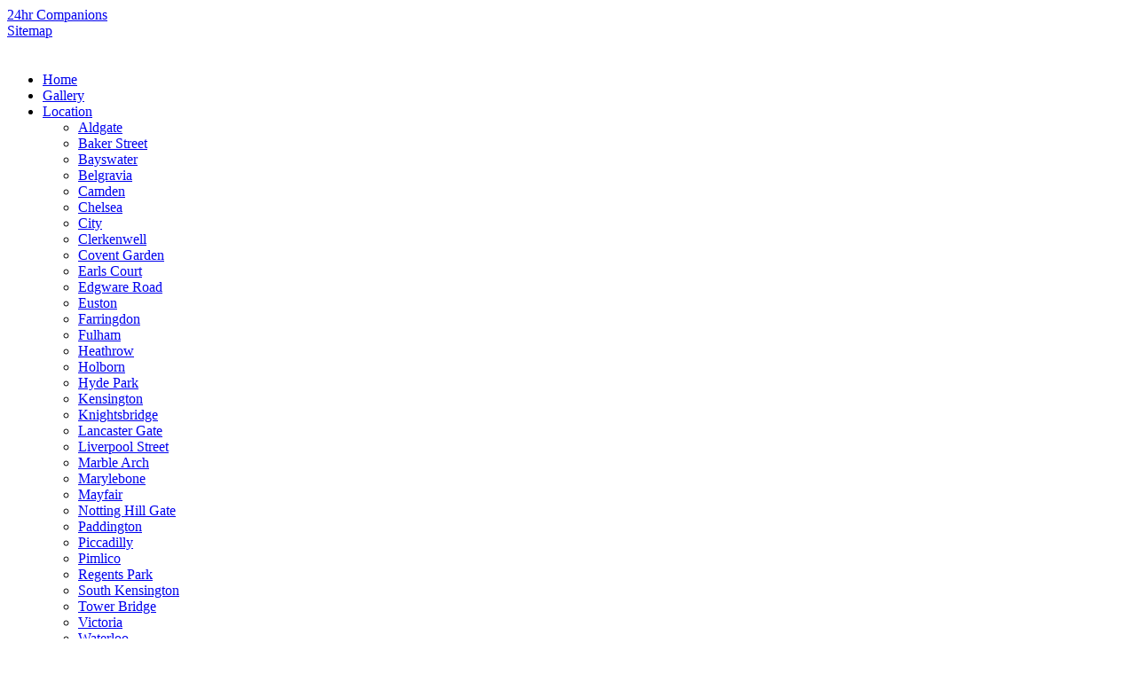

--- FILE ---
content_type: text/html; charset=UTF-8
request_url: https://www.24hrcompanions.com/2014/11/30/ice-breaking/
body_size: 16176
content:
<!doctype html><html lang="en-US"><head><script data-no-optimize="1">var litespeed_docref=sessionStorage.getItem("litespeed_docref");litespeed_docref&&(Object.defineProperty(document,"referrer",{get:function(){return litespeed_docref}}),sessionStorage.removeItem("litespeed_docref"));</script>  <script type="litespeed/javascript" data-src="https://www.googletagmanager.com/gtag/js?id=G-E63M1B8JNP"></script> <script type="litespeed/javascript">window.dataLayer=window.dataLayer||[];function gtag(){dataLayer.push(arguments)}
gtag('js',new Date());gtag('config','G-E63M1B8JNP')</script> <meta charset="utf-8"><meta http-equiv="X-UA-Compatible" content="IE=edge"><meta name="viewport" content="width=device-width, initial-scale=1.0"><meta name='robots' content='index, follow, max-image-preview:large, max-snippet:-1, max-video-preview:-1' /><title>Ice breaking - 24 hr companions.com</title><meta name="description" content="Ice breaking - For the latest news and up-to-date details about our agency, be sure to visit our blog posts." /><link rel="canonical" href="https://www.24hrcompanions.com/2014/11/30/ice-breaking/" /><meta property="og:locale" content="en_US" /><meta property="og:type" content="article" /><meta property="og:title" content="Ice breaking" /><meta property="og:description" content="Ice breaking - For the latest news and up-to-date details about our agency, be sure to visit our blog posts." /><meta property="og:url" content="https://www.24hrcompanions.com/2014/11/30/ice-breaking/" /><meta property="og:site_name" content="24 hr companions.com" /><meta property="article:published_time" content="2014-11-30T18:23:04+00:00" /><meta property="article:modified_time" content="2025-08-24T11:17:50+00:00" /><meta name="author" content="superadmin" /><meta name="twitter:card" content="summary_large_image" /><meta name="twitter:label1" content="Written by" /><meta name="twitter:data1" content="superadmin" /><meta name="twitter:label2" content="Est. reading time" /><meta name="twitter:data2" content="2 minutes" /> <script type="application/ld+json" class="yoast-schema-graph">{"@context":"https://schema.org","@graph":[{"@type":"Article","@id":"https://www.24hrcompanions.com/2014/11/30/ice-breaking/#article","isPartOf":{"@id":"https://www.24hrcompanions.com/2014/11/30/ice-breaking/"},"author":{"name":"superadmin","@id":"https://www.24hrcompanions.com/#/schema/person/2991f960a390251569afd6a2e0f09c28"},"headline":"Ice breaking","datePublished":"2014-11-30T18:23:04+00:00","dateModified":"2025-08-24T11:17:50+00:00","mainEntityOfPage":{"@id":"https://www.24hrcompanions.com/2014/11/30/ice-breaking/"},"wordCount":401,"commentCount":0,"publisher":{"@id":"https://www.24hrcompanions.com/#organization"},"articleSection":["Adult Entertainment","News"],"inLanguage":"en-US","potentialAction":[{"@type":"CommentAction","name":"Comment","target":["https://www.24hrcompanions.com/2014/11/30/ice-breaking/#respond"]}]},{"@type":"WebPage","@id":"https://www.24hrcompanions.com/2014/11/30/ice-breaking/","url":"https://www.24hrcompanions.com/2014/11/30/ice-breaking/","name":"Ice breaking - 24 hr companions.com","isPartOf":{"@id":"https://www.24hrcompanions.com/#website"},"datePublished":"2014-11-30T18:23:04+00:00","dateModified":"2025-08-24T11:17:50+00:00","description":"Ice breaking - For the latest news and up-to-date details about our agency, be sure to visit our blog posts.","breadcrumb":{"@id":"https://www.24hrcompanions.com/2014/11/30/ice-breaking/#breadcrumb"},"inLanguage":"en-US","potentialAction":[{"@type":"ReadAction","target":["https://www.24hrcompanions.com/2014/11/30/ice-breaking/"]}]},{"@type":"BreadcrumbList","@id":"https://www.24hrcompanions.com/2014/11/30/ice-breaking/#breadcrumb","itemListElement":[{"@type":"ListItem","position":1,"name":"Home","item":"https://www.24hrcompanions.com/"},{"@type":"ListItem","position":2,"name":"Blog","item":"https://www.24hrcompanions.com/blog/"},{"@type":"ListItem","position":3,"name":"Ice breaking"}]},{"@type":"WebSite","@id":"https://www.24hrcompanions.com/#website","url":"https://www.24hrcompanions.com/","name":"24 hr companions.com","description":"London Escort Agency","publisher":{"@id":"https://www.24hrcompanions.com/#organization"},"alternateName":"24hr Companions","potentialAction":[{"@type":"SearchAction","target":{"@type":"EntryPoint","urlTemplate":"https://www.24hrcompanions.com/?s={search_term_string}"},"query-input":{"@type":"PropertyValueSpecification","valueRequired":true,"valueName":"search_term_string"}}],"inLanguage":"en-US"},{"@type":"Organization","@id":"https://www.24hrcompanions.com/#organization","name":"24hrcompanions.com","alternateName":"24hr Companions","url":"https://www.24hrcompanions.com/","logo":{"@type":"ImageObject","inLanguage":"en-US","@id":"https://www.24hrcompanions.com/#/schema/logo/image/","url":"","contentUrl":"","caption":"24hrcompanions.com"},"image":{"@id":"https://www.24hrcompanions.com/#/schema/logo/image/"}},{"@type":"Person","@id":"https://www.24hrcompanions.com/#/schema/person/2991f960a390251569afd6a2e0f09c28","name":"superadmin","image":{"@type":"ImageObject","inLanguage":"en-US","@id":"https://www.24hrcompanions.com/#/schema/person/image/","url":"https://www.24hrcompanions.com/wp-content/litespeed/avatar/f1c8a98c2c0630c86b0689d85a40458a.jpg?ver=1768995019","contentUrl":"https://www.24hrcompanions.com/wp-content/litespeed/avatar/f1c8a98c2c0630c86b0689d85a40458a.jpg?ver=1768995019","caption":"superadmin"},"sameAs":["https://supportmania.com/projects/24hrcms"]}]}</script> <style id='wp-img-auto-sizes-contain-inline-css'>img:is([sizes=auto i],[sizes^="auto," i]){contain-intrinsic-size:3000px 1500px}
/*# sourceURL=wp-img-auto-sizes-contain-inline-css */</style><link data-optimized="2" rel="stylesheet" href="https://www.24hrcompanions.com/wp-content/litespeed/css/a3ac3c968aabc5c182c21163be7f4eb7.css?ver=7d82f" /><style id='wp-block-heading-inline-css'>h1:where(.wp-block-heading).has-background,h2:where(.wp-block-heading).has-background,h3:where(.wp-block-heading).has-background,h4:where(.wp-block-heading).has-background,h5:where(.wp-block-heading).has-background,h6:where(.wp-block-heading).has-background{padding:1.25em 2.375em}h1.has-text-align-left[style*=writing-mode]:where([style*=vertical-lr]),h1.has-text-align-right[style*=writing-mode]:where([style*=vertical-rl]),h2.has-text-align-left[style*=writing-mode]:where([style*=vertical-lr]),h2.has-text-align-right[style*=writing-mode]:where([style*=vertical-rl]),h3.has-text-align-left[style*=writing-mode]:where([style*=vertical-lr]),h3.has-text-align-right[style*=writing-mode]:where([style*=vertical-rl]),h4.has-text-align-left[style*=writing-mode]:where([style*=vertical-lr]),h4.has-text-align-right[style*=writing-mode]:where([style*=vertical-rl]),h5.has-text-align-left[style*=writing-mode]:where([style*=vertical-lr]),h5.has-text-align-right[style*=writing-mode]:where([style*=vertical-rl]),h6.has-text-align-left[style*=writing-mode]:where([style*=vertical-lr]),h6.has-text-align-right[style*=writing-mode]:where([style*=vertical-rl]){rotate:180deg}
/*# sourceURL=https://www.24hrcompanions.com/wp-includes/blocks/heading/style.min.css */</style><style id='wp-block-paragraph-inline-css'>.is-small-text{font-size:.875em}.is-regular-text{font-size:1em}.is-large-text{font-size:2.25em}.is-larger-text{font-size:3em}.has-drop-cap:not(:focus):first-letter{float:left;font-size:8.4em;font-style:normal;font-weight:100;line-height:.68;margin:.05em .1em 0 0;text-transform:uppercase}body.rtl .has-drop-cap:not(:focus):first-letter{float:none;margin-left:.1em}p.has-drop-cap.has-background{overflow:hidden}:root :where(p.has-background){padding:1.25em 2.375em}:where(p.has-text-color:not(.has-link-color)) a{color:inherit}p.has-text-align-left[style*="writing-mode:vertical-lr"],p.has-text-align-right[style*="writing-mode:vertical-rl"]{rotate:180deg}
/*# sourceURL=https://www.24hrcompanions.com/wp-includes/blocks/paragraph/style.min.css */</style><style id='global-styles-inline-css'>:root{--wp--preset--aspect-ratio--square: 1;--wp--preset--aspect-ratio--4-3: 4/3;--wp--preset--aspect-ratio--3-4: 3/4;--wp--preset--aspect-ratio--3-2: 3/2;--wp--preset--aspect-ratio--2-3: 2/3;--wp--preset--aspect-ratio--16-9: 16/9;--wp--preset--aspect-ratio--9-16: 9/16;--wp--preset--color--black: #000000;--wp--preset--color--cyan-bluish-gray: #abb8c3;--wp--preset--color--white: #FFF;--wp--preset--color--pale-pink: #f78da7;--wp--preset--color--vivid-red: #cf2e2e;--wp--preset--color--luminous-vivid-orange: #ff6900;--wp--preset--color--luminous-vivid-amber: #fcb900;--wp--preset--color--light-green-cyan: #7bdcb5;--wp--preset--color--vivid-green-cyan: #00d084;--wp--preset--color--pale-cyan-blue: #8ed1fc;--wp--preset--color--vivid-cyan-blue: #0693e3;--wp--preset--color--vivid-purple: #9b51e0;--wp--preset--color--primary: #0073a8;--wp--preset--color--secondary: #005075;--wp--preset--color--dark-gray: #111;--wp--preset--color--light-gray: #767676;--wp--preset--gradient--vivid-cyan-blue-to-vivid-purple: linear-gradient(135deg,rgb(6,147,227) 0%,rgb(155,81,224) 100%);--wp--preset--gradient--light-green-cyan-to-vivid-green-cyan: linear-gradient(135deg,rgb(122,220,180) 0%,rgb(0,208,130) 100%);--wp--preset--gradient--luminous-vivid-amber-to-luminous-vivid-orange: linear-gradient(135deg,rgb(252,185,0) 0%,rgb(255,105,0) 100%);--wp--preset--gradient--luminous-vivid-orange-to-vivid-red: linear-gradient(135deg,rgb(255,105,0) 0%,rgb(207,46,46) 100%);--wp--preset--gradient--very-light-gray-to-cyan-bluish-gray: linear-gradient(135deg,rgb(238,238,238) 0%,rgb(169,184,195) 100%);--wp--preset--gradient--cool-to-warm-spectrum: linear-gradient(135deg,rgb(74,234,220) 0%,rgb(151,120,209) 20%,rgb(207,42,186) 40%,rgb(238,44,130) 60%,rgb(251,105,98) 80%,rgb(254,248,76) 100%);--wp--preset--gradient--blush-light-purple: linear-gradient(135deg,rgb(255,206,236) 0%,rgb(152,150,240) 100%);--wp--preset--gradient--blush-bordeaux: linear-gradient(135deg,rgb(254,205,165) 0%,rgb(254,45,45) 50%,rgb(107,0,62) 100%);--wp--preset--gradient--luminous-dusk: linear-gradient(135deg,rgb(255,203,112) 0%,rgb(199,81,192) 50%,rgb(65,88,208) 100%);--wp--preset--gradient--pale-ocean: linear-gradient(135deg,rgb(255,245,203) 0%,rgb(182,227,212) 50%,rgb(51,167,181) 100%);--wp--preset--gradient--electric-grass: linear-gradient(135deg,rgb(202,248,128) 0%,rgb(113,206,126) 100%);--wp--preset--gradient--midnight: linear-gradient(135deg,rgb(2,3,129) 0%,rgb(40,116,252) 100%);--wp--preset--font-size--small: 19.5px;--wp--preset--font-size--medium: 20px;--wp--preset--font-size--large: 36.5px;--wp--preset--font-size--x-large: 42px;--wp--preset--font-size--normal: 22px;--wp--preset--font-size--huge: 49.5px;--wp--preset--spacing--20: 0.44rem;--wp--preset--spacing--30: 0.67rem;--wp--preset--spacing--40: 1rem;--wp--preset--spacing--50: 1.5rem;--wp--preset--spacing--60: 2.25rem;--wp--preset--spacing--70: 3.38rem;--wp--preset--spacing--80: 5.06rem;--wp--preset--shadow--natural: 6px 6px 9px rgba(0, 0, 0, 0.2);--wp--preset--shadow--deep: 12px 12px 50px rgba(0, 0, 0, 0.4);--wp--preset--shadow--sharp: 6px 6px 0px rgba(0, 0, 0, 0.2);--wp--preset--shadow--outlined: 6px 6px 0px -3px rgb(255, 255, 255), 6px 6px rgb(0, 0, 0);--wp--preset--shadow--crisp: 6px 6px 0px rgb(0, 0, 0);}:where(.is-layout-flex){gap: 0.5em;}:where(.is-layout-grid){gap: 0.5em;}body .is-layout-flex{display: flex;}.is-layout-flex{flex-wrap: wrap;align-items: center;}.is-layout-flex > :is(*, div){margin: 0;}body .is-layout-grid{display: grid;}.is-layout-grid > :is(*, div){margin: 0;}:where(.wp-block-columns.is-layout-flex){gap: 2em;}:where(.wp-block-columns.is-layout-grid){gap: 2em;}:where(.wp-block-post-template.is-layout-flex){gap: 1.25em;}:where(.wp-block-post-template.is-layout-grid){gap: 1.25em;}.has-black-color{color: var(--wp--preset--color--black) !important;}.has-cyan-bluish-gray-color{color: var(--wp--preset--color--cyan-bluish-gray) !important;}.has-white-color{color: var(--wp--preset--color--white) !important;}.has-pale-pink-color{color: var(--wp--preset--color--pale-pink) !important;}.has-vivid-red-color{color: var(--wp--preset--color--vivid-red) !important;}.has-luminous-vivid-orange-color{color: var(--wp--preset--color--luminous-vivid-orange) !important;}.has-luminous-vivid-amber-color{color: var(--wp--preset--color--luminous-vivid-amber) !important;}.has-light-green-cyan-color{color: var(--wp--preset--color--light-green-cyan) !important;}.has-vivid-green-cyan-color{color: var(--wp--preset--color--vivid-green-cyan) !important;}.has-pale-cyan-blue-color{color: var(--wp--preset--color--pale-cyan-blue) !important;}.has-vivid-cyan-blue-color{color: var(--wp--preset--color--vivid-cyan-blue) !important;}.has-vivid-purple-color{color: var(--wp--preset--color--vivid-purple) !important;}.has-black-background-color{background-color: var(--wp--preset--color--black) !important;}.has-cyan-bluish-gray-background-color{background-color: var(--wp--preset--color--cyan-bluish-gray) !important;}.has-white-background-color{background-color: var(--wp--preset--color--white) !important;}.has-pale-pink-background-color{background-color: var(--wp--preset--color--pale-pink) !important;}.has-vivid-red-background-color{background-color: var(--wp--preset--color--vivid-red) !important;}.has-luminous-vivid-orange-background-color{background-color: var(--wp--preset--color--luminous-vivid-orange) !important;}.has-luminous-vivid-amber-background-color{background-color: var(--wp--preset--color--luminous-vivid-amber) !important;}.has-light-green-cyan-background-color{background-color: var(--wp--preset--color--light-green-cyan) !important;}.has-vivid-green-cyan-background-color{background-color: var(--wp--preset--color--vivid-green-cyan) !important;}.has-pale-cyan-blue-background-color{background-color: var(--wp--preset--color--pale-cyan-blue) !important;}.has-vivid-cyan-blue-background-color{background-color: var(--wp--preset--color--vivid-cyan-blue) !important;}.has-vivid-purple-background-color{background-color: var(--wp--preset--color--vivid-purple) !important;}.has-black-border-color{border-color: var(--wp--preset--color--black) !important;}.has-cyan-bluish-gray-border-color{border-color: var(--wp--preset--color--cyan-bluish-gray) !important;}.has-white-border-color{border-color: var(--wp--preset--color--white) !important;}.has-pale-pink-border-color{border-color: var(--wp--preset--color--pale-pink) !important;}.has-vivid-red-border-color{border-color: var(--wp--preset--color--vivid-red) !important;}.has-luminous-vivid-orange-border-color{border-color: var(--wp--preset--color--luminous-vivid-orange) !important;}.has-luminous-vivid-amber-border-color{border-color: var(--wp--preset--color--luminous-vivid-amber) !important;}.has-light-green-cyan-border-color{border-color: var(--wp--preset--color--light-green-cyan) !important;}.has-vivid-green-cyan-border-color{border-color: var(--wp--preset--color--vivid-green-cyan) !important;}.has-pale-cyan-blue-border-color{border-color: var(--wp--preset--color--pale-cyan-blue) !important;}.has-vivid-cyan-blue-border-color{border-color: var(--wp--preset--color--vivid-cyan-blue) !important;}.has-vivid-purple-border-color{border-color: var(--wp--preset--color--vivid-purple) !important;}.has-vivid-cyan-blue-to-vivid-purple-gradient-background{background: var(--wp--preset--gradient--vivid-cyan-blue-to-vivid-purple) !important;}.has-light-green-cyan-to-vivid-green-cyan-gradient-background{background: var(--wp--preset--gradient--light-green-cyan-to-vivid-green-cyan) !important;}.has-luminous-vivid-amber-to-luminous-vivid-orange-gradient-background{background: var(--wp--preset--gradient--luminous-vivid-amber-to-luminous-vivid-orange) !important;}.has-luminous-vivid-orange-to-vivid-red-gradient-background{background: var(--wp--preset--gradient--luminous-vivid-orange-to-vivid-red) !important;}.has-very-light-gray-to-cyan-bluish-gray-gradient-background{background: var(--wp--preset--gradient--very-light-gray-to-cyan-bluish-gray) !important;}.has-cool-to-warm-spectrum-gradient-background{background: var(--wp--preset--gradient--cool-to-warm-spectrum) !important;}.has-blush-light-purple-gradient-background{background: var(--wp--preset--gradient--blush-light-purple) !important;}.has-blush-bordeaux-gradient-background{background: var(--wp--preset--gradient--blush-bordeaux) !important;}.has-luminous-dusk-gradient-background{background: var(--wp--preset--gradient--luminous-dusk) !important;}.has-pale-ocean-gradient-background{background: var(--wp--preset--gradient--pale-ocean) !important;}.has-electric-grass-gradient-background{background: var(--wp--preset--gradient--electric-grass) !important;}.has-midnight-gradient-background{background: var(--wp--preset--gradient--midnight) !important;}.has-small-font-size{font-size: var(--wp--preset--font-size--small) !important;}.has-medium-font-size{font-size: var(--wp--preset--font-size--medium) !important;}.has-large-font-size{font-size: var(--wp--preset--font-size--large) !important;}.has-x-large-font-size{font-size: var(--wp--preset--font-size--x-large) !important;}
/*# sourceURL=global-styles-inline-css */</style><style id='classic-theme-styles-inline-css'>/*! This file is auto-generated */
.wp-block-button__link{color:#fff;background-color:#32373c;border-radius:9999px;box-shadow:none;text-decoration:none;padding:calc(.667em + 2px) calc(1.333em + 2px);font-size:1.125em}.wp-block-file__button{background:#32373c;color:#fff;text-decoration:none}
/*# sourceURL=/wp-includes/css/classic-themes.min.css */</style><link rel="pingback" href="https://www.24hrcompanions.com/xmlrpc.php"><style id="wp-custom-css">h3 {
    display: block;
    font-size: 1.17em;
    margin-block-start: 1em;
    margin-block-end: 1em;
    margin-inline-start: 0px;
    margin-inline-end: 0px;
    font-weight: bold;
}

 h2 {
    display: block;
    font-size: 1.50em;
    margin-block-start: 1em;
    margin-block-end: 1em;
    margin-inline-start: 0px;
    margin-inline-end: 0px;
    font-weight: bold;
}
table {
    width: 94%;
    border-top-width: 0px;
    border-right-width: 0px;
    border-bottom-width: 0px;
    border-left-width: 0px;
    margin-inline-start: auto;
    margin-inline-end: auto;
    -webkit-border-horizontal-spacing: 0px;
    -webkit-border-vertical-spacing: 0px;
}
table {
    display: table;
    border-collapse: separate;
    box-sizing: border-box;
    text-indent: initial;
    border-spacing: 2px;
    border-color: grey;
}

input#wpforms-3855-field_8 {
    pointer-events: none;
}
div.wpforms-container-full .wpforms-form input[type=date], div.wpforms-container-full .wpforms-form input[type=datetime], div.wpforms-container-full .wpforms-form input[type=datetime-local], div.wpforms-container-full .wpforms-form input[type=email], div.wpforms-container-full .wpforms-form input[type=month], div.wpforms-container-full .wpforms-form input[type=number], div.wpforms-container-full .wpforms-form input[type=password], div.wpforms-container-full .wpforms-form input[type=range], div.wpforms-container-full .wpforms-form input[type=search], div.wpforms-container-full .wpforms-form input[type=tel], div.wpforms-container-full .wpforms-form input[type=text], div.wpforms-container-full .wpforms-form input[type=time], div.wpforms-container-full .wpforms-form input[type=url], div.wpforms-container-full .wpforms-form input[type=week], div.wpforms-container-full .wpforms-form select, div.wpforms-container-full .wpforms-form textarea {
    background-color: #000 !important;
    color: #fff !important;
    
}


div.wpforms-container div.wpforms-uploader {
    background: none !important; 
    
}

.wpforms-confirmation-container-full, div[submit-success]>.wpforms-confirmation-container-full:not(.wpforms-redirection-message) {
    background: none !important;
    
}

span.pages {
    color: #FFF;
}
span.extend {
    color: #fff;
}

span.current {
    color: #fff;
}
.wp-pagenavi a, .wp-pagenavi span{
   display: inline-block;
}</style><link rel="shortcut icon" href="https://www.24hrcompanions.com//favicon.ico"/>
 <script type="litespeed/javascript" data-src="https://www.googletagmanager.com/gtag/js?id=UA-55001324-18"></script> <script type="litespeed/javascript">window.dataLayer=window.dataLayer||[];function gtag(){dataLayer.push(arguments)}
gtag('js',new Date());gtag('config','UA-55001324-18')</script> </head><body class="wp-singular post-template-default single single-post postid-1347 single-format-standard wp-embed-responsive wp-theme-24hrcompanions singular image-filters-enabled"><div class="heading_first"><a href="https://www.24hrcompanions.com/">24hr Companions</a></div><div class="sitemap_first"><a href="javascript:;">Sitemap</a></div><div class="mainbox"><div class="sticky"><div class="topNewStrip"><div class="topNewStripInner"><div class="left_newmenu"><div class="links-top"></div><div><div class="navi">
<a id="menu-toggle" class="anchor-link" href="javascript:void(0);"><img data-lazyloaded="1" src="[data-uri]" width="30" height="17" data-src="https://www.24hrcompanions.com/wp-content/themes/24hrcompanions/images/menuico.png" alt="Menu"><div class="clr"></div></a><ul id="menu"><li><a href="https://www.24hrcompanions.com/">Home</a></li><li><a href="https://www.24hrcompanions.com/gallery/">Gallery</a></li><li>
<a href="javascript:void(0)">Location</a><ul><li> <a href="https://www.24hrcompanions.com/aldgate-escorts.html" title="Aldgate  Escorts">Aldgate</a></li><li> <a href="https://www.24hrcompanions.com/baker-street-escorts.html" title="Baker Street  Escorts">Baker Street</a></li><li> <a href="https://www.24hrcompanions.com/bayswater-escorts.html" title="Bayswater  Escorts">Bayswater</a></li><li> <a href="https://www.24hrcompanions.com/belgravia-escorts.html" title="Belgravia  Escorts">Belgravia</a></li><li> <a href="https://www.24hrcompanions.com/camden-escorts.html" title="Camden  Escorts">Camden</a></li><li> <a href="https://www.24hrcompanions.com/chelsea-escorts.html" title="Chelsea  Escorts">Chelsea</a></li><li> <a href="https://www.24hrcompanions.com/city-escorts" title="City  Escorts">City</a></li><li> <a href="https://www.24hrcompanions.com/clerkenwell-escorts.html" title="Clerkenwell  Escorts">Clerkenwell</a></li><li> <a href="https://www.24hrcompanions.com/covent-garden-escorts.html" title="Covent Garden  Escorts">Covent Garden</a></li><li> <a href="https://www.24hrcompanions.com/earls-court-escorts.html" title="Earls Court  Escorts">Earls Court</a></li><li> <a href="https://www.24hrcompanions.com/edgware-road-escorts.html" title="Edgware Road  Escorts">Edgware Road</a></li><li> <a href="https://www.24hrcompanions.com/euston-escorts.html" title="Euston  Escorts">Euston</a></li><li> <a href="https://www.24hrcompanions.com/farringdon-escorts.html" title="Farringdon  Escorts">Farringdon</a></li><li> <a href="https://www.24hrcompanions.com/fulham-escorts.html" title="Fulham  Escorts">Fulham</a></li><li> <a href="https://www.24hrcompanions.com/heathrow-escorts.html" title="Heathrow  Escorts">Heathrow</a></li><li> <a href="https://www.24hrcompanions.com/holborn-escorts.html" title="Holborn  Escorts">Holborn</a></li><li> <a href="https://www.24hrcompanions.com/hyde-park-escorts.html" title="Hyde Park  Escorts">Hyde Park</a></li><li> <a href="https://www.24hrcompanions.com/kensington-escorts.html" title="Kensington  Escorts">Kensington</a></li><li> <a href="https://www.24hrcompanions.com/knightsbridge-escorts.html" title="Knightsbridge  Escorts">Knightsbridge</a></li><li> <a href="https://www.24hrcompanions.com/lancaster-gate-escorts.html" title="Lancaster Gate  Escorts">Lancaster Gate</a></li><li> <a href="https://www.24hrcompanions.com/liverpool-street-escorts.html" title="Liverpool Street  Escorts">Liverpool Street</a></li><li> <a href="https://www.24hrcompanions.com/marble-arch-escorts.html" title="Marble Arch  Escorts">Marble Arch</a></li><li> <a href="https://www.24hrcompanions.com/marylebone-escorts.html" title="Marylebone  Escorts">Marylebone</a></li><li> <a href="https://www.24hrcompanions.com/mayfair-escorts.html" title="Mayfair  Escorts">Mayfair</a></li><li> <a href="https://www.24hrcompanions.com/notting-hill-gate-escorts.html" title="Notting Hill Gate  Escorts">Notting Hill Gate</a></li><li> <a href="https://www.24hrcompanions.com/paddington-escorts.html" title="Paddington  Escorts">Paddington</a></li><li> <a href="https://www.24hrcompanions.com/piccadilly-escorts.html" title="Piccadilly  Escorts">Piccadilly</a></li><li> <a href="https://www.24hrcompanions.com/pimlico-escorts.html" title="Pimlico  Escorts">Pimlico</a></li><li> <a href="https://www.24hrcompanions.com/regents-park-escorts.html" title="Regents Park  Escorts">Regents Park</a></li><li> <a href="https://www.24hrcompanions.com/south-kensington-escorts.html" title="South Kensington  Escorts">South Kensington</a></li><li> <a href="https://www.24hrcompanions.com/tower-bridge-escorts.html" title="Tower Bridge  Escorts">Tower Bridge</a></li><li> <a href="https://www.24hrcompanions.com/victoria-escorts.html" title="Victoria  Escorts">Victoria</a></li><li> <a href="https://www.24hrcompanions.com/waterloo-escorts.html" title="Waterloo  Escorts">Waterloo</a></li><li> <a href="https://www.24hrcompanions.com/west-end-escorts.html" title="West End  Escorts">West End</a></li><li> <a href="https://www.24hrcompanions.com/westminster-escorts.html" title="Westminster  Escorts">Westminster</a></li></ul></li><li><a href="https://www.24hrcompanions.com/booking/">Booking</a></li><li><a href="https://www.24hrcompanions.com/employment/">Employment</a></li><li><a href="https://www.24hrcompanions.com/contact-us/">Contact</a></li></ul><div style="clear:both;"></div></div></div></div><div class="mobile-logo"><a href="https://www.24hrcompanions.com/"><img data-lazyloaded="1" src="[data-uri]" width="387" height="51" data-src="https://www.24hrcompanions.com/wp-content/themes/24hrcompanions/images/logo-new.png" alt="24hr Companions Logo"></a></div><div class="right_newsec"><div class="lefticonalign"><div class="call"><div class="rdxcall">
<a href="https://api.whatsapp.com/send?phone=447715357583" target="_blank" aria-label="WhatsApp" class="call-icon whatsapp">
<img data-lazyloaded="1" src="[data-uri]" width="512" height="512" data-src="/wp-content/themes/24hrcompanions/images/whatsapp.png" alt="WhatsApp" title="WhatsApp parklaneandmayfair">
</a><a href="tel:+
020 7060 3311" aria-label="Call" class="call-icon phone">
<img data-lazyloaded="1" src="[data-uri]" width="117" height="118" data-src="/wp-content/themes/24hrcompanions/images/call.png" alt="Call" title="Call parklaneandmayfair">
</a></div>
<button type="button" id="sidebarCollapse2" class="btn" aria-label="filter dropdown">
<img data-lazyloaded="1" src="[data-uri]" width="24" height="24" data-src="https://www.24hrcompanions.com/wp-content/themes/24hrcompanions/images/mob-res-filter.png" alt="filter icon">
</button></div></div></div></div></div><nav id="sidebar2"><div id="dismiss2">
<img data-lazyloaded="1" src="[data-uri]" width="17" height="17" data-src="https://www.24hrcompanions.com/wp-content/themes/24hrcompanions/images/nav-toggler-close.png" alt="close" /></div><div class="disablecollapse"><section class="categories categoriesSidebar"><div class="container"><div class="row"><div class="col-lg-12 col-md-12"><div class="filterDisplay"><ul class="accodionUI accodionUI2 accordion"><li>
<a class="toggle" href="javascript:void(0);"  onclick="dropdownLocation()">Select Location
<span class="fltrArrow"><img data-lazyloaded="1" src="[data-uri]" width="26" height="26" data-src="https://www.24hrcompanions.com/wp-content/themes/24hrcompanions/images/expand-arrow.png" alt="expend" /></span></a><ul class="inner" id="locationHeaderDropDown"></ul></li><li>
<a class="toggle" href="javascript:void(0);" onClick="dropdownNationality()">Select Nationality <span class="fltrArrow"><img data-lazyloaded="1" src="[data-uri]" width="26" height="26" data-src="https://www.24hrcompanions.com/wp-content/themes/24hrcompanions/images/expand-arrow.png" alt="expend" /></span></a><ul class="inner" id="nationalityHeaderDropDown"></ul></li><li>
<a class="toggle" href="javascript:void(0);" onClick="dropdownGallery()">Select Type <span class="fltrArrow"><img data-lazyloaded="1" src="[data-uri]" width="26" height="26" data-src="https://www.24hrcompanions.com/wp-content/themes/24hrcompanions/images/expand-arrow.png" alt="expend" /></span></a><ul class="inner" id="galleryHeaderDropDown"></ul></li><li>
<a class="toggle" href="javascript:void(0);" onClick="dropdownPrice()">Select Price <span class="fltrArrow"><img data-lazyloaded="1" src="[data-uri]" width="26" height="26" data-src="https://www.24hrcompanions.com/wp-content/themes/24hrcompanions/images/expand-arrow.png" alt="expend" /></span></a><ul class="inner" id="priceHeaderDropDown"></ul></li><li>
<a class="toggle" href="javascript:void(0);" onClick="dropdownEscorts()">Select Names A-Z <span class="fltrArrow"><img data-lazyloaded="1" src="[data-uri]" width="26" height="26" data-src="https://www.24hrcompanions.com/wp-content/themes/24hrcompanions/images/expand-arrow.png" alt="expend" /></span></a><ul class="inner" id="escortsHeaderDropDown"></ul></li></ul><div class="width5">
<a class="btn n-view-gall" href="https://www.24hrcompanions.com/gallery/">View Gallery</a></div></div></div></div></div></section></div></nav></div><div style="clear:both;"></div><div class="hed"><div class="logo1"><a href="https://www.24hrcompanions.com/"><img data-lazyloaded="1" src="[data-uri]" width="387" height="51" data-src="https://www.24hrcompanions.com/wp-content/themes/24hrcompanions/images/logo-new.png" alt="24hr Companions" /></a></div><div class="cent-imgdd"><img data-lazyloaded="1" src="[data-uri]" width="492" height="231" data-src="https://www.24hrcompanions.com/wp-content/themes/24hrcompanions/images/cnter-img_0_0.jpg" alt="24hr Companions" /></div></div><div style="clear:both;"></div><div class="main"><h1>Blog</h1><div style="padding-top:10px;" ><div class="right_blog"><div class="right_blog"><div id="primary" class="widget-area" role="complementary"><ul class="xoxo"><li id="search-2" class="widget-container widget_search"><form role="search" method="get" id="searchform" action="https://www.24hrcompanions.com"><div style=" padding:0px 0px 15px 0px; width:248px;"><div style="float:left; margin:3px 5px 0px 0px; width:127px;">
<label class="screen-reader-text" for="s">Search for:</label>
<input type="text" style="width:135px; " value="" name="s" id="s"></div><div style="height:26px; float:right; padding:1px 25px 0px 10px; ">
<label class="screen-reader-text" for="s_image">Search Image:</label>
<input type="image" value="Search" id="s_image" src="https://www.24hrcompanions.com/images/blo-search.png" onmouseover="this.src=&quot;https://www.24hrcompanions.com/images/blo-search1.png&quot;" onmouseout="this.src=&quot;https://www.24hrcompanions.com/images/blo-search.png&quot;/"></div></div></form></li><li id="archives-2" class="widget-container widget_archive"><h3 class="widget-title">Archives</h3><ul><li><a href="https://www.24hrcompanions.com/2026/01/" aria-label="January 2026 Widget Archieve">January 2026</a></li><li><a href="https://www.24hrcompanions.com/2025/12/" aria-label="December 2025 Widget Archieve">December 2025</a></li><li><a href="https://www.24hrcompanions.com/2025/11/" aria-label="November 2025 Widget Archieve">November 2025</a></li><li><a href="https://www.24hrcompanions.com/2025/10/" aria-label="October 2025 Widget Archieve">October 2025</a></li><li><a href="https://www.24hrcompanions.com/2025/09/" aria-label="September 2025 Widget Archieve">September 2025</a></li><li><a href="https://www.24hrcompanions.com/2025/08/" aria-label="August 2025 Widget Archieve">August 2025</a></li><li><a href="https://www.24hrcompanions.com/2025/07/" aria-label="July 2025 Widget Archieve">July 2025</a></li><li><a href="https://www.24hrcompanions.com/2025/06/" aria-label="June 2025 Widget Archieve">June 2025</a></li><li><a href="https://www.24hrcompanions.com/2025/05/" aria-label="May 2025 Widget Archieve">May 2025</a></li><li><a href="https://www.24hrcompanions.com/2025/03/" aria-label="March 2025 Widget Archieve">March 2025</a></li><li><a href="https://www.24hrcompanions.com/2025/01/" aria-label="January 2025 Widget Archieve">January 2025</a></li><li><a href="https://www.24hrcompanions.com/2024/12/" aria-label="December 2024 Widget Archieve">December 2024</a></li><li><a href="https://www.24hrcompanions.com/2024/11/" aria-label="November 2024 Widget Archieve">November 2024</a></li><li><a href="https://www.24hrcompanions.com/2024/10/" aria-label="October 2024 Widget Archieve">October 2024</a></li><li><a href="https://www.24hrcompanions.com/2024/08/" aria-label="August 2024 Widget Archieve">August 2024</a></li><li><a href="https://www.24hrcompanions.com/2024/06/" aria-label="June 2024 Widget Archieve">June 2024</a></li><li><a href="https://www.24hrcompanions.com/2024/05/" aria-label="May 2024 Widget Archieve">May 2024</a></li><li><a href="https://www.24hrcompanions.com/2024/03/" aria-label="March 2024 Widget Archieve">March 2024</a></li><li><a href="https://www.24hrcompanions.com/2024/02/" aria-label="February 2024 Widget Archieve">February 2024</a></li><li><a href="https://www.24hrcompanions.com/2024/01/" aria-label="January 2024 Widget Archieve">January 2024</a></li><li><a href="https://www.24hrcompanions.com/2023/11/" aria-label="November 2023 Widget Archieve">November 2023</a></li><li><a href="https://www.24hrcompanions.com/2023/09/" aria-label="September 2023 Widget Archieve">September 2023</a></li><li><a href="https://www.24hrcompanions.com/2023/07/" aria-label="July 2023 Widget Archieve">July 2023</a></li><li><a href="https://www.24hrcompanions.com/2023/06/" aria-label="June 2023 Widget Archieve">June 2023</a></li><li><a href="https://www.24hrcompanions.com/2023/05/" aria-label="May 2023 Widget Archieve">May 2023</a></li><li><a href="https://www.24hrcompanions.com/2021/03/" aria-label="March 2021 Widget Archieve">March 2021</a></li><li><a href="https://www.24hrcompanions.com/2021/02/" aria-label="February 2021 Widget Archieve">February 2021</a></li><li><a href="https://www.24hrcompanions.com/2021/01/" aria-label="January 2021 Widget Archieve">January 2021</a></li><li><a href="https://www.24hrcompanions.com/2020/08/" aria-label="August 2020 Widget Archieve">August 2020</a></li><li><a href="https://www.24hrcompanions.com/2020/02/" aria-label="February 2020 Widget Archieve">February 2020</a></li><li><a href="https://www.24hrcompanions.com/2019/12/" aria-label="December 2019 Widget Archieve">December 2019</a></li><li><a href="https://www.24hrcompanions.com/2019/03/" aria-label="March 2019 Widget Archieve">March 2019</a></li><li><a href="https://www.24hrcompanions.com/2019/02/" aria-label="February 2019 Widget Archieve">February 2019</a></li><li><a href="https://www.24hrcompanions.com/2019/01/" aria-label="January 2019 Widget Archieve">January 2019</a></li><li><a href="https://www.24hrcompanions.com/2018/12/" aria-label="December 2018 Widget Archieve">December 2018</a></li><li><a href="https://www.24hrcompanions.com/2018/11/" aria-label="November 2018 Widget Archieve">November 2018</a></li><li><a href="https://www.24hrcompanions.com/2018/10/" aria-label="October 2018 Widget Archieve">October 2018</a></li><li><a href="https://www.24hrcompanions.com/2018/09/" aria-label="September 2018 Widget Archieve">September 2018</a></li><li><a href="https://www.24hrcompanions.com/2018/08/" aria-label="August 2018 Widget Archieve">August 2018</a></li><li><a href="https://www.24hrcompanions.com/2018/07/" aria-label="July 2018 Widget Archieve">July 2018</a></li><li><a href="https://www.24hrcompanions.com/2018/06/" aria-label="June 2018 Widget Archieve">June 2018</a></li><li><a href="https://www.24hrcompanions.com/2018/04/" aria-label="April 2018 Widget Archieve">April 2018</a></li><li><a href="https://www.24hrcompanions.com/2018/03/" aria-label="March 2018 Widget Archieve">March 2018</a></li><li><a href="https://www.24hrcompanions.com/2018/02/" aria-label="February 2018 Widget Archieve">February 2018</a></li><li><a href="https://www.24hrcompanions.com/2018/01/" aria-label="January 2018 Widget Archieve">January 2018</a></li><li><a href="https://www.24hrcompanions.com/2017/12/" aria-label="December 2017 Widget Archieve">December 2017</a></li><li><a href="https://www.24hrcompanions.com/2017/11/" aria-label="November 2017 Widget Archieve">November 2017</a></li><li><a href="https://www.24hrcompanions.com/2017/10/" aria-label="October 2017 Widget Archieve">October 2017</a></li><li><a href="https://www.24hrcompanions.com/2017/09/" aria-label="September 2017 Widget Archieve">September 2017</a></li><li><a href="https://www.24hrcompanions.com/2017/08/" aria-label="August 2017 Widget Archieve">August 2017</a></li><li><a href="https://www.24hrcompanions.com/2017/07/" aria-label="July 2017 Widget Archieve">July 2017</a></li><li><a href="https://www.24hrcompanions.com/2017/06/" aria-label="June 2017 Widget Archieve">June 2017</a></li><li><a href="https://www.24hrcompanions.com/2017/05/" aria-label="May 2017 Widget Archieve">May 2017</a></li><li><a href="https://www.24hrcompanions.com/2017/04/" aria-label="April 2017 Widget Archieve">April 2017</a></li><li><a href="https://www.24hrcompanions.com/2017/03/" aria-label="March 2017 Widget Archieve">March 2017</a></li><li><a href="https://www.24hrcompanions.com/2017/02/" aria-label="February 2017 Widget Archieve">February 2017</a></li><li><a href="https://www.24hrcompanions.com/2017/01/" aria-label="January 2017 Widget Archieve">January 2017</a></li><li><a href="https://www.24hrcompanions.com/2016/12/" aria-label="December 2016 Widget Archieve">December 2016</a></li><li><a href="https://www.24hrcompanions.com/2016/11/" aria-label="November 2016 Widget Archieve">November 2016</a></li><li><a href="https://www.24hrcompanions.com/2016/10/" aria-label="October 2016 Widget Archieve">October 2016</a></li><li><a href="https://www.24hrcompanions.com/2016/09/" aria-label="September 2016 Widget Archieve">September 2016</a></li><li><a href="https://www.24hrcompanions.com/2016/08/" aria-label="August 2016 Widget Archieve">August 2016</a></li><li><a href="https://www.24hrcompanions.com/2016/07/" aria-label="July 2016 Widget Archieve">July 2016</a></li><li><a href="https://www.24hrcompanions.com/2016/06/" aria-label="June 2016 Widget Archieve">June 2016</a></li><li><a href="https://www.24hrcompanions.com/2016/05/" aria-label="May 2016 Widget Archieve">May 2016</a></li><li><a href="https://www.24hrcompanions.com/2016/04/" aria-label="April 2016 Widget Archieve">April 2016</a></li><li><a href="https://www.24hrcompanions.com/2016/03/" aria-label="March 2016 Widget Archieve">March 2016</a></li><li><a href="https://www.24hrcompanions.com/2016/02/" aria-label="February 2016 Widget Archieve">February 2016</a></li><li><a href="https://www.24hrcompanions.com/2016/01/" aria-label="January 2016 Widget Archieve">January 2016</a></li><li><a href="https://www.24hrcompanions.com/2015/12/" aria-label="December 2015 Widget Archieve">December 2015</a></li><li><a href="https://www.24hrcompanions.com/2015/11/" aria-label="November 2015 Widget Archieve">November 2015</a></li><li><a href="https://www.24hrcompanions.com/2015/10/" aria-label="October 2015 Widget Archieve">October 2015</a></li><li><a href="https://www.24hrcompanions.com/2015/09/" aria-label="September 2015 Widget Archieve">September 2015</a></li><li><a href="https://www.24hrcompanions.com/2015/08/" aria-label="August 2015 Widget Archieve">August 2015</a></li><li><a href="https://www.24hrcompanions.com/2015/07/" aria-label="July 2015 Widget Archieve">July 2015</a></li><li><a href="https://www.24hrcompanions.com/2015/06/" aria-label="June 2015 Widget Archieve">June 2015</a></li><li><a href="https://www.24hrcompanions.com/2015/05/" aria-label="May 2015 Widget Archieve">May 2015</a></li><li><a href="https://www.24hrcompanions.com/2015/04/" aria-label="April 2015 Widget Archieve">April 2015</a></li><li><a href="https://www.24hrcompanions.com/2015/03/" aria-label="March 2015 Widget Archieve">March 2015</a></li><li><a href="https://www.24hrcompanions.com/2015/02/" aria-label="February 2015 Widget Archieve">February 2015</a></li><li><a href="https://www.24hrcompanions.com/2015/01/" aria-label="January 2015 Widget Archieve">January 2015</a></li><li><a href="https://www.24hrcompanions.com/2014/12/" aria-label="December 2014 Widget Archieve">December 2014</a></li><li><a href="https://www.24hrcompanions.com/2014/11/" aria-label="November 2014 Widget Archieve">November 2014</a></li><li><a href="https://www.24hrcompanions.com/2014/10/" aria-label="October 2014 Widget Archieve">October 2014</a></li><li><a href="https://www.24hrcompanions.com/2014/09/" aria-label="September 2014 Widget Archieve">September 2014</a></li><li><a href="https://www.24hrcompanions.com/2014/08/" aria-label="August 2014 Widget Archieve">August 2014</a></li><li><a href="https://www.24hrcompanions.com/2014/07/" aria-label="July 2014 Widget Archieve">July 2014</a></li><li><a href="https://www.24hrcompanions.com/2014/05/" aria-label="May 2014 Widget Archieve">May 2014</a></li><li><a href="https://www.24hrcompanions.com/2014/04/" aria-label="April 2014 Widget Archieve">April 2014</a></li><li><a href="https://www.24hrcompanions.com/2014/01/" aria-label="January 2014 Widget Archieve">January 2014</a></li><li><a href="https://www.24hrcompanions.com/2013/08/" aria-label="August 2013 Widget Archieve">August 2013</a></li></ul></li><li id="categories-2" class="widget-container widget_categories"><h3 class="widget-title">Categories</h3><ul><li class="cat-item cat-item-20"><a href="https://www.24hrcompanions.com/category/adult-entertainment/" aria-label="widget category">Adult Entertainment</a></li><li class="cat-item cat-item-2"><a href="https://www.24hrcompanions.com/category/client-experiences/" aria-label="widget category">Client Experiences</a></li><li class="cat-item cat-item-3"><a href="https://www.24hrcompanions.com/category/dating-tips/" aria-label="widget category">Dating Tips</a></li><li class="cat-item cat-item-4"><a href="https://www.24hrcompanions.com/category/eerotic-stories/" aria-label="widget category">Erotic Stories</a></li><li class="cat-item cat-item-34"><a href="https://www.24hrcompanions.com/category/fantasies/" aria-label="widget category">Fantasies</a></li><li class="cat-item cat-item-6"><a href="https://www.24hrcompanions.com/category/health-and-wellness/" aria-label="widget category">Health and Wellness</a></li><li class="cat-item cat-item-38"><a href="https://www.24hrcompanions.com/category/lifestyle/" aria-label="widget category">Lifestyle</a></li><li class="cat-item cat-item-55"><a href="https://www.24hrcompanions.com/category/news/" aria-label="widget category">News</a></li><li class="cat-item cat-item-1"><a href="https://www.24hrcompanions.com/category/services/" aria-label="widget category">Services</a></li></ul></li></ul></div></div></div><div class="blog_containt"><div id="container"><div id="content" role="main"><div id="nav-above" class="navigation"><div class="nav-previous"><a href="https://www.24hrcompanions.com/2014/11/29/feast-your-eyes/" rel="prev"><span class="meta-nav">&larr;</span> Feast your eyes</a></div><div class="nav-next"><a href="https://www.24hrcompanions.com/2014/12/02/cancel-your-gym-membership/" rel="next">Cancel your gym membership <span class="meta-nav">&rarr;</span></a></div></div><div id="post-1347" class="post-1347 post type-post status-publish format-standard hentry category-adult-entertainment category-news entry"><h2 class="entry-title">Ice breaking</h2><div class="entry-meta">
<span class="meta-prep meta-prep-author">Posted on</span><span class="posted-on"><svg class="svg-icon" width="16" height="16" aria-hidden="true" role="img" focusable="false" xmlns="https://www.w3.org/2000/svg" viewBox="0 0 24 24"><defs><path id="a" d="M0 0h24v24H0V0z"></path></defs><clipPath id="b"><use xlink:href="#a" overflow="visible"></use></clipPath><path clip-path="url(#b)" d="M12 2C6.5 2 2 6.5 2 12s4.5 10 10 10 10-4.5 10-10S17.5 2 12 2zm4.2 14.2L11 13V7h1.5v5.2l4.5 2.7-.8 1.3z"></path></svg><a href="https://www.24hrcompanions.com/2014/11/30/ice-breaking/" rel="bookmark" aria-label="Ice breaking Posted Date"><time class="entry-date published" datetime="2014-11-30T18:23:04+00:00">November 30, 2014</time><time class="updated" datetime="2025-08-24T11:17:50+00:00">August 24, 2025</time></a></span> <span class="meta-sep">by</span><span class="byline"><svg class="svg-icon" width="16" height="16" aria-hidden="true" role="img" focusable="false" viewBox="0 0 24 24" version="1.1" xmlns="https://www.w3.org/2000/svg" xmlns:xlink="https://www.w3.org/1999/xlink"><path d="M12 12c2.21 0 4-1.79 4-4s-1.79-4-4-4-4 1.79-4 4 1.79 4 4 4zm0 2c-2.67 0-8 1.34-8 4v2h16v-2c0-2.66-5.33-4-8-4z"></path><path d="M0 0h24v24H0z" fill="none"></path></svg><span class="screen-reader-text">Posted by</span><span class="author vcard"><a class="url fn n" href="https://www.24hrcompanions.com/" aria-label="Ice breaking Author">superadmin</a></span></span></div><div class="entry-content"><p>Our ladies are skilled at &#8216;breaking the ice&#8217;, so if it&#8217;s your first time and you want to experience what <a href="https://www.24hrcompanions.com/booking/">booking an escort</a> is all about, look no further than us. We have an excellent reputation for selecting the best girls to suit your particular evening or day, as you had envisioned. We have various girls for different situations, and if you need a little advice, our friendly and welcoming team of receptionists will guide you on which escort would suit you best.</p><p>Our ladies always aim to please, whether for an in-call visit or an <a href="https://www.24hrcompanions.com/outcall-escorts.html">out-call visit to a hotel</a> or location of your choice. Do girls always strive to satisfy in mind – you could want a straightforward visit where one of our ladies will see you for an hour or two, or you may choose to have a lady come over and spend the whole evening, wining and dining one of our delightful girls; generally just having a lovely evening with a very smart and personality wise very intriguing. Your lady for the evening will be top-class and used to talking to many people from all walks of life, so you should not worry about what to say.</p><h3 class="wp-block-heading" id="h-all-the-different-types">All the different types</h3><p>We have &#8216;the girl next door&#8217;, &#8216;naughty ladies&#8217;, &#8216;seductive ladies&#8217;, &#8216;party ladies&#8217;, and just downright jaw-dropping sexy ladies – ready to be with you to make all your dreams come true. We have the perfect girl just waiting, tailor-made to your specifications (within reason). We want you to be a repeat customer and don&#8217;t want you to have to go elsewhere. We&#8217;ve done all the hard work by recruiting the right competitors in our well-established industry.</p><p>We have a great gallery of photographs that showcase our ladies in their best light – they are 100% genuine and professionally taken, with a touch of Photoshop, but wouldn&#8217;t you? We believe that escorts are even better in real life, as they can arrive at your hotel room within 30 minutes of your call – now, how great is that? Our courteous ladies will always inform the agency if they run late, so we can keep you informed. They are kind and generous, and in return, we hope you repay their kind natures by being the perfect gentleman we know you are. So please don&#8217;t be shy. Give us a call and make all your dreams come true!</p></div><div class="entry-utility">
<span class="meta-prep meta-prep-author">PostedThis entry was posted in</span>
<span class="cat-links"><svg class="svg-icon" width="16" height="16" aria-hidden="true" role="img" focusable="false" xmlns="https://www.w3.org/2000/svg" viewBox="0 0 24 24"><path d="M10 4H4c-1.1 0-1.99.9-1.99 2L2 18c0 1.1.9 2 2 2h16c1.1 0 2-.9 2-2V8c0-1.1-.9-2-2-2h-8l-2-2z"></path><path d="M0 0h24v24H0z" fill="none"></path></svg><span class="screen-reader-text">Posted in</span><a href="https://www.24hrcompanions.com/category/adult-entertainment/" rel="category tag">Adult Entertainment</a>, <a href="https://www.24hrcompanions.com/category/news/" rel="category tag">News</a></span>
<span class="meta-prep meta-prep-author">and tagged</span>
<span class="meta-prep meta-prep-author">Bookmark the <a href="https://www.24hrcompanions.com/2014/11/30/ice-breaking/">permalink.</a></span></div></div><div id="nav-below" class="navigation"><div class="nav-previous"><a href="https://www.24hrcompanions.com/2014/11/29/feast-your-eyes/" rel="prev"><span class="meta-nav">&larr;</span> Feast your eyes</a></div><div class="nav-next"><a href="https://www.24hrcompanions.com/2014/12/02/cancel-your-gym-membership/" rel="next">Cancel your gym membership <span class="meta-nav">&rarr;</span></a></div></div></div></div></div></div><div style="clear:both;"></div><div class="bod-line1"></div></div><div class="footer"><div  class="footerleb"><div class="fot-links">
<a href="https://www.24hrcompanions.com/"> Home</a>
<a href="https://www.24hrcompanions.com/gallery/"> Gallery</a>
<a href="https://www.24hrcompanions.com/booking/">Booking</a>
<a href="https://www.24hrcompanions.com/blog/">Blog </a>
<a href="https://www.24hrcompanions.com/london-escort-reviews/">Reviews </a>
<a href="https://www.24hrcompanions.com/employment/">Employment</a>
<a href="https://www.24hrcompanions.com/contact-us/">Contact</a>
<a href="https://www.24hrcompanions.com/sitemap/"> Sitemap</a></div><div class="fot-line"></div><div class="copy">Copyright &copy; 2011- 2026  <a href="https://www.24hrcompanions.com/"><span class="but-lin">24hr Companions</span></a> - All Rights Reserved.
<br><p><a href="https://www.24hrcompanions.com/contact-webmaster/" class="footer-link">Contact webmaster</a></p></div></div><div style="clear:both;"></div></div><div class="bot-fot-cont"><div class="bot-inner"><table><tr><td><a href="https://api.whatsapp.com/send?phone=447715357583" target="_blank" rel="noopener">
<span class="whatsapp-icon1"><img data-lazyloaded="1" src="[data-uri]" width="27" height="27" data-src="https://www.24hrcompanions.com/wp-content/themes/24hrcompanions/images/whatsapp-icon.png" alt="Escort Whatsapp Number London"></span>
WhatsApp
</a></td><td>
<a href="tel:
020 7060 3311">
<img alt="call us" data-src="https://www.24hrcompanions.com/wp-content/themes/24hrcompanions/images/footer-call.png" class="mr-2 lazyloaded" src="https://www.24hrcompanions.com/wp-content/themes/24hrcompanions/images/footer-call.png">
<span class="callTxt">Call</span>
</a></td><td><a href="https://www.24hrcompanions.com/booking/" rel="noopener">
<span class="whatsapp-icon1"><img data-lazyloaded="1" src="[data-uri]" width="21" height="24" data-src="https://www.24hrcompanions.com/wp-content/themes/24hrcompanions/images/booking-icon.png" alt="Book London Escort Online"></span>
Booking
</a></td></tr></table></div></div><div id="back-top">
<a href="javascript:void(0);" onclick="$('#top').toggle();">Back to Top</a></div> <script type="litespeed/javascript" data-src="https://ajax.googleapis.com/ajax/libs/jquery/1.8.3/jquery.min.js"></script> <script type="litespeed/javascript">$(document).ready(function(){var id='#dialog';var maskHeight=$(document).height();var maskWidth=$(window).width();$('#mask').css({'width':maskWidth,'height':maskHeight});$('#mask').fadeIn(500);$('#mask').fadeTo("slow",0.9);var winH=$(window).height();var winW=$(window).width();$(id).css('top',winH/2-$(id).height()/2);$(id).css('left',winW/2-$(id).width()/2);$(id).fadeIn(2000);$('.window .close').click(function(e){e.preventDefault();$('#mask').hide();$('.window').hide()});$('#mask').click(function(){$(this).hide();$('.window').hide()})})</script> <script type="litespeed/javascript">$(document).ready(function(){$('#menu-toggle').click(function(){$('#menu').toggleClass('open');e.preventDefault()})});$(function(){});function change_image(val){document.getElementById('main_image').src=val}
function addfavorite(id){if(id!=''){$.ajax({type:'POST',url:'https://www.24hrcompanions.com/addfavorite.php?id='+id,success:function(response){window.location.reload()}})}}</script> <script type="litespeed/javascript">$(window).scroll(function(){var sticky=$('.sticky'),scroll=$(window).scrollTop();if(scroll>=100)
sticky.addClass('fixed');else sticky.removeClass('fixed')})</script> <script type="litespeed/javascript">$(document).ready(function(){$("#back-top").hide();$(function(){$(window).scroll(function(){if($(this).scrollTop()>100){$('#back-top').fadeIn()}else{$('#back-top').fadeOut()}});$('#back-top a').click(function(){$('body,html').animate({scrollTop:0},800);return!1})})})</script> 
 <script type="litespeed/javascript">$(document).ready(function(){$('#menu-toggle').click(function(){$('#menu').toggleClass('open');e.preventDefault()})})</script> <script type="litespeed/javascript">$(function(){$("select.custom").each(function(){var sb=new SelectBox({selectbox:$(this),height:300,width:'auto',customScrollbar:!0,changeCallback:function(val){location.href=val}})})});function addfavorite(id){if(id!=''){$.ajax({type:'POST',url:'addfavorite.php?id='+id,success:function(response){window.location.reload()}})}}</script> <script type="litespeed/javascript">window.onload=function(){var modal=document.getElementById('myModal');var btn=document.getElementById("myBtn");var span=document.getElementsByClassName("close")[0];btn.onclick=function(){modal.style.display="block"}
span.onclick=function(){modal.style.display="none"}};window.onclick=function(event){if(event.target==modal){modal.style.display="none"}}</script> <script type="litespeed/javascript">$(document).ready(function(){$('#dismiss2, .overlay').on('click',function(){$('#sidebar2').removeClass('active');$('.overlay').removeClass('active')});$('#sidebarCollapse2').on('click',function(){$('#sidebar2').addClass('active');$('.overlay').addClass('active');$('.collapse.in').toggleClass('in');$('a[aria-expanded=true]').attr('aria-expanded','false')})});$('.toggle').click(function(e){e.preventDefault();var $this=$(this);if($this.next().hasClass('show')){$this.next().removeClass('show');$this.next().slideUp(150)}else{$this.parent().parent().find('li .inner').removeClass('show');$this.parent().parent().find('li .inner').slideUp(150);$this.next().toggleClass('show');$this.next().slideToggle(150)}});function dropdownLocation(){$.ajax({type:'POST',url:'https://www.24hrcompanions.com/wp-content/themes/24hrcompanions/gettingDropDownLocation.php',beforeSend:function(){$("#locationHeaderDropDown").html('<li class="text-center"> <i class="fa fa-spinner fa-spin fa-1x text-white"></i></li>')},success:function(response){$("#locationHeaderDropDown").html(response)}})}
function dropdownNationality(){$.ajax({type:'POST',url:'https://www.24hrcompanions.com/wp-content/themes/24hrcompanions/gettingDropDownNationality.php',beforeSend:function(){$("#nationalityHeaderDropDown").html('<li class="text-center"> <i class="fa fa-spinner fa-spin fa-1x text-white"></i></li>')},success:function(response){$("#nationalityHeaderDropDown").html(response)}})}
function dropdownGallery(){$.ajax({type:'POST',url:'https://www.24hrcompanions.com/wp-content/themes/24hrcompanions/gettingDropDownGallery.php',beforeSend:function(){$("#galleryHeaderDropDown").html('<li class="text-center"> <i class="fa fa-spinner fa-spin fa-1x text-white"></i></li>')},success:function(response){$("#galleryHeaderDropDown").html(response)}})}
function dropdownPrice(){$.ajax({type:'POST',url:'https://www.24hrcompanions.com/wp-content/themes/24hrcompanions/gettingDropDownPrice.php',beforeSend:function(){$("#priceHeaderDropDown").html('<li class="text-center"> <i class="fa fa-spinner fa-spin fa-1x text-white"></i></li>')},success:function(response){$("#priceHeaderDropDown").html(response)}})}
function dropdownEscorts(){$.ajax({type:'POST',url:'https://www.24hrcompanions.com/wp-content/themes/24hrcompanions/gettingDropDownEscorts.php',beforeSend:function(){$("#escortsHeaderDropDown").html('<li class="text-center"> <i class="fa fa-spinner fa-spin fa-1x text-white"></i></li>')},success:function(response){$("#escortsHeaderDropDown").html(response)}})}</script> <script type="litespeed/javascript">$(document).ready(function(){const $link=$(".wpforms-datepicker-clear");$link.attr("href","javascript:;");$link.text("Clear");$link.css("display","none")})</script> </div><div style="clear:both;"></div></div><div class="overlay"></div> <script type="speculationrules">{"prefetch":[{"source":"document","where":{"and":[{"href_matches":"/*"},{"not":{"href_matches":["/wp-*.php","/wp-admin/*","/wp-content/uploads/*","/wp-content/*","/wp-content/plugins/*","/wp-content/themes/24hrcompanions/*","/*\\?(.+)"]}},{"not":{"selector_matches":"a[rel~=\"nofollow\"]"}},{"not":{"selector_matches":".no-prefetch, .no-prefetch a"}}]},"eagerness":"conservative"}]}</script> <script type="litespeed/javascript">/(trident|msie)/i.test(navigator.userAgent)&&document.getElementById&&window.addEventListener&&window.addEventListener("hashchange",function(){var t,e=location.hash.substring(1);/^[A-z0-9_-]+$/.test(e)&&(t=document.getElementById(e))&&(/^(?:a|select|input|button|textarea)$/i.test(t.tagName)||(t.tabIndex=-1),t.focus())},!1)</script> <script data-no-optimize="1">window.lazyLoadOptions=Object.assign({},{threshold:300},window.lazyLoadOptions||{});!function(t,e){"object"==typeof exports&&"undefined"!=typeof module?module.exports=e():"function"==typeof define&&define.amd?define(e):(t="undefined"!=typeof globalThis?globalThis:t||self).LazyLoad=e()}(this,function(){"use strict";function e(){return(e=Object.assign||function(t){for(var e=1;e<arguments.length;e++){var n,a=arguments[e];for(n in a)Object.prototype.hasOwnProperty.call(a,n)&&(t[n]=a[n])}return t}).apply(this,arguments)}function o(t){return e({},at,t)}function l(t,e){return t.getAttribute(gt+e)}function c(t){return l(t,vt)}function s(t,e){return function(t,e,n){e=gt+e;null!==n?t.setAttribute(e,n):t.removeAttribute(e)}(t,vt,e)}function i(t){return s(t,null),0}function r(t){return null===c(t)}function u(t){return c(t)===_t}function d(t,e,n,a){t&&(void 0===a?void 0===n?t(e):t(e,n):t(e,n,a))}function f(t,e){et?t.classList.add(e):t.className+=(t.className?" ":"")+e}function _(t,e){et?t.classList.remove(e):t.className=t.className.replace(new RegExp("(^|\\s+)"+e+"(\\s+|$)")," ").replace(/^\s+/,"").replace(/\s+$/,"")}function g(t){return t.llTempImage}function v(t,e){!e||(e=e._observer)&&e.unobserve(t)}function b(t,e){t&&(t.loadingCount+=e)}function p(t,e){t&&(t.toLoadCount=e)}function n(t){for(var e,n=[],a=0;e=t.children[a];a+=1)"SOURCE"===e.tagName&&n.push(e);return n}function h(t,e){(t=t.parentNode)&&"PICTURE"===t.tagName&&n(t).forEach(e)}function a(t,e){n(t).forEach(e)}function m(t){return!!t[lt]}function E(t){return t[lt]}function I(t){return delete t[lt]}function y(e,t){var n;m(e)||(n={},t.forEach(function(t){n[t]=e.getAttribute(t)}),e[lt]=n)}function L(a,t){var o;m(a)&&(o=E(a),t.forEach(function(t){var e,n;e=a,(t=o[n=t])?e.setAttribute(n,t):e.removeAttribute(n)}))}function k(t,e,n){f(t,e.class_loading),s(t,st),n&&(b(n,1),d(e.callback_loading,t,n))}function A(t,e,n){n&&t.setAttribute(e,n)}function O(t,e){A(t,rt,l(t,e.data_sizes)),A(t,it,l(t,e.data_srcset)),A(t,ot,l(t,e.data_src))}function w(t,e,n){var a=l(t,e.data_bg_multi),o=l(t,e.data_bg_multi_hidpi);(a=nt&&o?o:a)&&(t.style.backgroundImage=a,n=n,f(t=t,(e=e).class_applied),s(t,dt),n&&(e.unobserve_completed&&v(t,e),d(e.callback_applied,t,n)))}function x(t,e){!e||0<e.loadingCount||0<e.toLoadCount||d(t.callback_finish,e)}function M(t,e,n){t.addEventListener(e,n),t.llEvLisnrs[e]=n}function N(t){return!!t.llEvLisnrs}function z(t){if(N(t)){var e,n,a=t.llEvLisnrs;for(e in a){var o=a[e];n=e,o=o,t.removeEventListener(n,o)}delete t.llEvLisnrs}}function C(t,e,n){var a;delete t.llTempImage,b(n,-1),(a=n)&&--a.toLoadCount,_(t,e.class_loading),e.unobserve_completed&&v(t,n)}function R(i,r,c){var l=g(i)||i;N(l)||function(t,e,n){N(t)||(t.llEvLisnrs={});var a="VIDEO"===t.tagName?"loadeddata":"load";M(t,a,e),M(t,"error",n)}(l,function(t){var e,n,a,o;n=r,a=c,o=u(e=i),C(e,n,a),f(e,n.class_loaded),s(e,ut),d(n.callback_loaded,e,a),o||x(n,a),z(l)},function(t){var e,n,a,o;n=r,a=c,o=u(e=i),C(e,n,a),f(e,n.class_error),s(e,ft),d(n.callback_error,e,a),o||x(n,a),z(l)})}function T(t,e,n){var a,o,i,r,c;t.llTempImage=document.createElement("IMG"),R(t,e,n),m(c=t)||(c[lt]={backgroundImage:c.style.backgroundImage}),i=n,r=l(a=t,(o=e).data_bg),c=l(a,o.data_bg_hidpi),(r=nt&&c?c:r)&&(a.style.backgroundImage='url("'.concat(r,'")'),g(a).setAttribute(ot,r),k(a,o,i)),w(t,e,n)}function G(t,e,n){var a;R(t,e,n),a=e,e=n,(t=Et[(n=t).tagName])&&(t(n,a),k(n,a,e))}function D(t,e,n){var a;a=t,(-1<It.indexOf(a.tagName)?G:T)(t,e,n)}function S(t,e,n){var a;t.setAttribute("loading","lazy"),R(t,e,n),a=e,(e=Et[(n=t).tagName])&&e(n,a),s(t,_t)}function V(t){t.removeAttribute(ot),t.removeAttribute(it),t.removeAttribute(rt)}function j(t){h(t,function(t){L(t,mt)}),L(t,mt)}function F(t){var e;(e=yt[t.tagName])?e(t):m(e=t)&&(t=E(e),e.style.backgroundImage=t.backgroundImage)}function P(t,e){var n;F(t),n=e,r(e=t)||u(e)||(_(e,n.class_entered),_(e,n.class_exited),_(e,n.class_applied),_(e,n.class_loading),_(e,n.class_loaded),_(e,n.class_error)),i(t),I(t)}function U(t,e,n,a){var o;n.cancel_on_exit&&(c(t)!==st||"IMG"===t.tagName&&(z(t),h(o=t,function(t){V(t)}),V(o),j(t),_(t,n.class_loading),b(a,-1),i(t),d(n.callback_cancel,t,e,a)))}function $(t,e,n,a){var o,i,r=(i=t,0<=bt.indexOf(c(i)));s(t,"entered"),f(t,n.class_entered),_(t,n.class_exited),o=t,i=a,n.unobserve_entered&&v(o,i),d(n.callback_enter,t,e,a),r||D(t,n,a)}function q(t){return t.use_native&&"loading"in HTMLImageElement.prototype}function H(t,o,i){t.forEach(function(t){return(a=t).isIntersecting||0<a.intersectionRatio?$(t.target,t,o,i):(e=t.target,n=t,a=o,t=i,void(r(e)||(f(e,a.class_exited),U(e,n,a,t),d(a.callback_exit,e,n,t))));var e,n,a})}function B(e,n){var t;tt&&!q(e)&&(n._observer=new IntersectionObserver(function(t){H(t,e,n)},{root:(t=e).container===document?null:t.container,rootMargin:t.thresholds||t.threshold+"px"}))}function J(t){return Array.prototype.slice.call(t)}function K(t){return t.container.querySelectorAll(t.elements_selector)}function Q(t){return c(t)===ft}function W(t,e){return e=t||K(e),J(e).filter(r)}function X(e,t){var n;(n=K(e),J(n).filter(Q)).forEach(function(t){_(t,e.class_error),i(t)}),t.update()}function t(t,e){var n,a,t=o(t);this._settings=t,this.loadingCount=0,B(t,this),n=t,a=this,Y&&window.addEventListener("online",function(){X(n,a)}),this.update(e)}var Y="undefined"!=typeof window,Z=Y&&!("onscroll"in window)||"undefined"!=typeof navigator&&/(gle|ing|ro)bot|crawl|spider/i.test(navigator.userAgent),tt=Y&&"IntersectionObserver"in window,et=Y&&"classList"in document.createElement("p"),nt=Y&&1<window.devicePixelRatio,at={elements_selector:".lazy",container:Z||Y?document:null,threshold:300,thresholds:null,data_src:"src",data_srcset:"srcset",data_sizes:"sizes",data_bg:"bg",data_bg_hidpi:"bg-hidpi",data_bg_multi:"bg-multi",data_bg_multi_hidpi:"bg-multi-hidpi",data_poster:"poster",class_applied:"applied",class_loading:"litespeed-loading",class_loaded:"litespeed-loaded",class_error:"error",class_entered:"entered",class_exited:"exited",unobserve_completed:!0,unobserve_entered:!1,cancel_on_exit:!0,callback_enter:null,callback_exit:null,callback_applied:null,callback_loading:null,callback_loaded:null,callback_error:null,callback_finish:null,callback_cancel:null,use_native:!1},ot="src",it="srcset",rt="sizes",ct="poster",lt="llOriginalAttrs",st="loading",ut="loaded",dt="applied",ft="error",_t="native",gt="data-",vt="ll-status",bt=[st,ut,dt,ft],pt=[ot],ht=[ot,ct],mt=[ot,it,rt],Et={IMG:function(t,e){h(t,function(t){y(t,mt),O(t,e)}),y(t,mt),O(t,e)},IFRAME:function(t,e){y(t,pt),A(t,ot,l(t,e.data_src))},VIDEO:function(t,e){a(t,function(t){y(t,pt),A(t,ot,l(t,e.data_src))}),y(t,ht),A(t,ct,l(t,e.data_poster)),A(t,ot,l(t,e.data_src)),t.load()}},It=["IMG","IFRAME","VIDEO"],yt={IMG:j,IFRAME:function(t){L(t,pt)},VIDEO:function(t){a(t,function(t){L(t,pt)}),L(t,ht),t.load()}},Lt=["IMG","IFRAME","VIDEO"];return t.prototype={update:function(t){var e,n,a,o=this._settings,i=W(t,o);{if(p(this,i.length),!Z&&tt)return q(o)?(e=o,n=this,i.forEach(function(t){-1!==Lt.indexOf(t.tagName)&&S(t,e,n)}),void p(n,0)):(t=this._observer,o=i,t.disconnect(),a=t,void o.forEach(function(t){a.observe(t)}));this.loadAll(i)}},destroy:function(){this._observer&&this._observer.disconnect(),K(this._settings).forEach(function(t){I(t)}),delete this._observer,delete this._settings,delete this.loadingCount,delete this.toLoadCount},loadAll:function(t){var e=this,n=this._settings;W(t,n).forEach(function(t){v(t,e),D(t,n,e)})},restoreAll:function(){var e=this._settings;K(e).forEach(function(t){P(t,e)})}},t.load=function(t,e){e=o(e);D(t,e)},t.resetStatus=function(t){i(t)},t}),function(t,e){"use strict";function n(){e.body.classList.add("litespeed_lazyloaded")}function a(){console.log("[LiteSpeed] Start Lazy Load"),o=new LazyLoad(Object.assign({},t.lazyLoadOptions||{},{elements_selector:"[data-lazyloaded]",callback_finish:n})),i=function(){o.update()},t.MutationObserver&&new MutationObserver(i).observe(e.documentElement,{childList:!0,subtree:!0,attributes:!0})}var o,i;t.addEventListener?t.addEventListener("load",a,!1):t.attachEvent("onload",a)}(window,document);</script><script data-no-optimize="1">window.litespeed_ui_events=window.litespeed_ui_events||["mouseover","click","keydown","wheel","touchmove","touchstart"];var urlCreator=window.URL||window.webkitURL;function litespeed_load_delayed_js_force(){console.log("[LiteSpeed] Start Load JS Delayed"),litespeed_ui_events.forEach(e=>{window.removeEventListener(e,litespeed_load_delayed_js_force,{passive:!0})}),document.querySelectorAll("iframe[data-litespeed-src]").forEach(e=>{e.setAttribute("src",e.getAttribute("data-litespeed-src"))}),"loading"==document.readyState?window.addEventListener("DOMContentLoaded",litespeed_load_delayed_js):litespeed_load_delayed_js()}litespeed_ui_events.forEach(e=>{window.addEventListener(e,litespeed_load_delayed_js_force,{passive:!0})});async function litespeed_load_delayed_js(){let t=[];for(var d in document.querySelectorAll('script[type="litespeed/javascript"]').forEach(e=>{t.push(e)}),t)await new Promise(e=>litespeed_load_one(t[d],e));document.dispatchEvent(new Event("DOMContentLiteSpeedLoaded")),window.dispatchEvent(new Event("DOMContentLiteSpeedLoaded"))}function litespeed_load_one(t,e){console.log("[LiteSpeed] Load ",t);var d=document.createElement("script");d.addEventListener("load",e),d.addEventListener("error",e),t.getAttributeNames().forEach(e=>{"type"!=e&&d.setAttribute("data-src"==e?"src":e,t.getAttribute(e))});let a=!(d.type="text/javascript");!d.src&&t.textContent&&(d.src=litespeed_inline2src(t.textContent),a=!0),t.after(d),t.remove(),a&&e()}function litespeed_inline2src(t){try{var d=urlCreator.createObjectURL(new Blob([t.replace(/^(?:<!--)?(.*?)(?:-->)?$/gm,"$1")],{type:"text/javascript"}))}catch(e){d="data:text/javascript;base64,"+btoa(t.replace(/^(?:<!--)?(.*?)(?:-->)?$/gm,"$1"))}return d}</script><script data-no-optimize="1">var litespeed_vary=document.cookie.replace(/(?:(?:^|.*;\s*)_lscache_vary\s*\=\s*([^;]*).*$)|^.*$/,"");litespeed_vary||fetch("/wp-content/plugins/litespeed-cache/guest.vary.php",{method:"POST",cache:"no-cache",redirect:"follow"}).then(e=>e.json()).then(e=>{console.log(e),e.hasOwnProperty("reload")&&"yes"==e.reload&&(sessionStorage.setItem("litespeed_docref",document.referrer),window.location.reload(!0))});</script><script data-optimized="1" type="litespeed/javascript" data-src="https://www.24hrcompanions.com/wp-content/litespeed/js/89f171ee97b9f4cc719b29f897697ba8.js?ver=7d82f"></script></body></html>
<!-- Page optimized by LiteSpeed Cache @2026-01-25 03:05:01 -->

<!-- Page supported by LiteSpeed Cache 7.7 on 2026-01-25 03:05:01 -->
<!-- Guest Mode -->
<!-- QUIC.cloud UCSS in queue -->